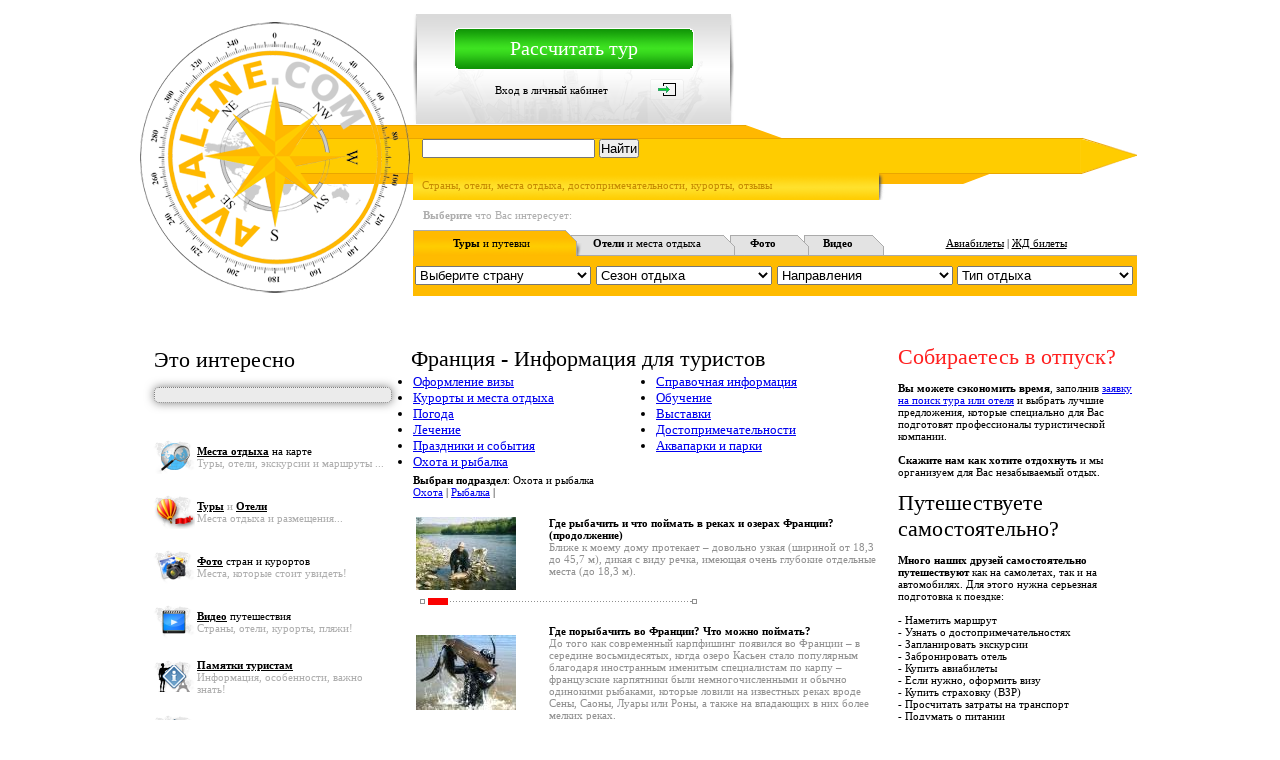

--- FILE ---
content_type: text/html; charset=UTF-8
request_url: https://avialine.com/country/6/articles/126/
body_size: 12544
content:
<html>
<head>
<meta http-equiv="Content-Type" content="text/html; charset=utf-8">
<meta http-equiv="Content-Language" content="ru">
<title>Охота и рыбалка / Франция - Туры и отдых - специальные предложения зима 2012 - 2013 (лыжи, пляжный отдых и экскурсии) - Отзывы - Фото - Видео стран и курортов - Бронирование онлайн: Отели - Авиабилеты - ЖД билеты </title>
<link rel="stylesheet" type="text/css" href="/styles_front/common.css">
<link rel="alternate" type="application/rss+xml" title="Новости отдыха" href="http://avialine.com/import/news.xml">
<link rel="alternate" type="application/rss+xml" title="Статьи о путешествиях" href="http://avialine.com/import/articles.xml">
<link rel="alternate" type="application/rss+xml" title="Пресс-релизы туристических компаний" href="http://avialine.com/import/press.xml">
<script type="text/javascript" src="/content/js/jquery.min.1.4.4.js"></script>
<script type="text/javascript" src="/content/js/jquery-ui-1.8.14.custom.min.js"></script>
<link rel="stylesheet" type="text/css" href="/content/css/ui-lightness/jquery-ui-1.8.14.custom.css">

<script type="text/javascript" src="/content/js/jquery.form.js"></script>

<script type="text/javascript" src="http://maps.google.com/maps/api/js?sensor=false&language=ru"></script>


<link rel="stylesheet" href="/content/js/fancybox/source/jquery.fancybox.css?v=2.0.6" type="text/css" media="screen">
<script type="text/javascript" src="/content/js/fancybox/source/jquery.fancybox.js?v=2.0.6"></script>
<link rel="stylesheet" href="/content/js/fancybox/source/helpers/jquery.fancybox-buttons.css?v=1.0.2" type="text/css" media="screen">
<script type="text/javascript" src="/content/js/fancybox/source/helpers/jquery.fancybox-buttons.js?v=1.0.2"></script>
<script type="text/javascript" src="/content/js/fancybox/source/helpers/jquery.fancybox-media.js?v=1.0.0"></script>
<link rel="stylesheet" href="/content/js/fancybox/source/helpers/jquery.fancybox-thumbs.css?v=2.0.6" type="text/css" media="screen">
<script type="text/javascript" src="/content/js/fancybox/source/helpers/jquery.fancybox-thumbs.js?v=2.0.6"></script>

<script type="text/javascript" src="/content/rating/js/jquery.raty.js"></script>
<script src="/content/js/pirobox/pirobox_extended.js" type="text/javascript"></script>
<script src="/content/js/jcarousellite_1.0.1.js" type="text/javascript"></script>
<link rel="stylesheet" type="text/css" href="/content/js/pirobox/css_pirobox/style_1/style.css">
</head>

<body topmargin="0" leftmargin="0" bgcolor="#FFFFFF">
<div align="center">
  <div align="center">
  <table border="0" cellpadding="0" cellspacing="0" width="1000">
  <tr>
    <td valign="middle" align="center" bgcolor="#FFFFFF" width="1000">
	<div style="padding-top: 7px; padding-bottom: 7px; padding-right: 7px; padding-left: 7px;">
	  <table border="0" cellspacing="0" cellpadding="0" width="980">
	    <tr><td valign="middle" align="center" style="font-size: 12px;">
	    		<!-- Yandex.RTB R-A-107450-1 -->
<div id="yandex_rtb_R-A-107450-1"></div>
<script type="text/javascript">
    (function(w, d, n, s, t) {
        w[n] = w[n] || [];
        w[n].push(function() {
            Ya.Context.AdvManager.render({
                blockId: "R-A-107450-1",
                renderTo: "yandex_rtb_R-A-107450-1",
                async: true
            });
        });
        t = d.getElementsByTagName("script")[0];
        s = d.createElement("script");
        s.type = "text/javascript";
        s.src = "//an.yandex.ru/system/context.js";
        s.async = true;
        t.parentNode.insertBefore(s, t);
    })(this, this.document, "yandexContextAsyncCallbacks");
</script>	    	      </td></tr>
	  </table>
	</div>
    </td>
  </tr>
  </table>
  </div>
<table border="0" cellpadding="0" cellspacing="0" width="100%">
  <tr>
    <td width="33%"></td>
    <td width="33%" valign="top">
      <table border="0" cellpadding="0" cellspacing="0" width="1000">
        <tr>
          <td width="276" valign="top"><a href="http://avialine.com"><img border="0" src="/content/images/avialie_logo.png" width="276" height="290"></a></td>
          <td width="724" valign="top">
            <table border="0" cellpadding="0" cellspacing="0" width="724" height="271">
              <tr>
                <td width="100%" height="110" valign="top">
                  <table border="0" cellpadding="0" cellspacing="0" width="100%">
                    <tr>
                      <td width="330">
                        <table border="0" cellpadding="0" cellspacing="0" width="330" height="110">
                          <tr>
                            <td width="4"><img border="0" src="/content/images/top_avia_gray1.gif" width="4" height="110"></td>
                            <td width="322" background="/content/images/top_avia_gray_fon.gif">
			      			      <div align="center">
                                <table border="0" cellpadding="0" cellspacing="0" width="240">
                                  <tr>
                                    <td width="100%" background="/content/images/k_reg.png" height="42" align="center"><h3><noindex><!--noindex--><a target="_blank" href="http://tours.avialine.com/order/request/" class="white" title="Сэкономим Ваше время - предложим лучшие варианты" rel="nofollow">Рассчитать тур</a><!--/noindex--></noindex></h3></td>
                                  </tr>
                                </table>
                              </div>
                              <div align="center">
                                <table border="0" cellpadding="0" cellspacing="0" width="240" height="40">
                                  <tr>
                                    <td align="center" class="td_commontext" width="193"><noindex><!--noindex--><a href="http://my.avialine.com/account/login/" class="black" rel="nofollow">Вход в личный кабинет</a><!--/noindex--></noindex></td>
                                    <td width="43"><noindex><!--noindex--><a href="http://my.avialine.com/account/login/" rel="nofollow"><img border="0" src="/content/images/icon_enter.png" width="34" height="21"></a><!--/noindex--></noindex></td>
                                  </tr>
                                </table>
                              </div>
			                                  </td>
                            <td width="4%"><img border="0" src="/content/images/top_avia_gray2.gif" width="4" height="110"></td>
                          </tr>
                        </table>
                      </td>
                      <td width="44"></td>
                      <td class="td_commontext" width="350" valign="top">
					  <!--
			            <div style="padding-top: 15px;">
			<div style="padding-top: 7px; padding-bottom: 7px; padding-right: 7px; padding-left: 7px; background-color: #ffd300 ; opacity: 1.0; border: 1px dotted #474747; border-radius: 5 5px; width: 280px;">
                <b>Информация о турах</b> и спец. предложения:<br>
                              
				<span style="color: #FFFFFF; font-size: 18px; font-family: Verdana">+7</span>
				<span style="color: #FFFFFF; font-size: 18px; font-family: Verdana">(495)</span>
				<span style="color: #000000; font-size: 30px; font-family: Verdana">XXX-XX-XX</span><br>

				<span style="font-size: 11px; color: #000000"><b>Ежедневно</b>:  10:00 - 20:00</span>
				| <a style="color: #FFFFFF; font-size: 11px" href="http://tours.avialine.com/info/2" rel="nofollow">Контакты</a>  | <a target="_blank" title="Позвоните нам по Skype - для Вас звонок бесплатный!" href="skype:avialine.com?call" style="color: #FFFFFF; font-size: 11px" rel="nofollow">Skype</a>
-->
                      </td>
                    </tr>
                  </table>
                  </div>
                  </div>
                </td>
              </tr>
              <tr>
                <td width="100%" background="/content/images/top_fon_poisk_plus.gif" height="76" valign="bottom">
                  <div align="right">
                  <table border="0" cellpadding="0" cellspacing="0" width="715" height="35">
                    <tr>
                      <td width="100%" valign="top" style="padding-top:4px;">
			  <div class="yandexform" style="height:28px;width:670px;" onclick="return {'bg': '#FFCC00', 'language': 'ru', 'encoding': 'utf-8', 'suggest': false, 'tld': 'ru', 'site_suggest': false, 'webopt': false, 'fontsize': 12, 'arrow': true, 'fg': '#000000', 'logo': 'rb', 'websearch': false, 'type': 3}">
			      <form action="http://tours.avialine.com/info/search/" method="get">
				  <input type="hidden" name="searchid" value="184601"/>
				  <input name="text"/>
				  <input type="submit" value="Найти"/>
			      </form>
			  </div>
			  <script type="text/javascript" src="http://site.yandex.net/load/form/1/form.js" charset="utf-8"></script>
		      </td>
                    </tr>
                  </table>
                  </div>
                  <div align="right">
                    <table border="0" cellpadding="0" cellspacing="0" width="715" height="30">
                      <tr>
                        <td class="td_commontext_gray" width="453"><span style="font-size: 11px; color: #C68A00">Страны, отели, места отдыха, достопримечательности, курорты, отзывы</span></td>
                        <td class="td_commontext_gray" width="258"></td>
                      </tr>
                    </table>
                  </div>
                </td>
              </tr>
              <tr>
                <td class="td_commontext" width="100%" height="85" valign="top">
                  <table border="0" cellpadding="0" cellspacing="0" width="100%">
                    <tr>
                      <td class="td_commontext_gray" width="100%" height="30"><div style="padding-left: 10px;"><B>Выберите</B> что Вас интересует:</div></td>
                    </tr>
                  </table>
                  <table border="0" cellpadding="0" cellspacing="0" width="724" background="/content/images/top_navi_1_plus.png" height="26">
                    <tr>
                      <td class="td_commontext" width="155" align="center">
			  <!--noindex--><a href="http://tours.avialine.com" class="black" rel="nofollow"><b>Туры</b> и путевки</a><!--/noindex--></td>
                      <td class="td_commontext" width="155" align="center">
			  <!--noindex--><a href="http://rent.avialine.com" class="black" rel="nofollow"><b>Отели</b> и места отдыха</a><!--/noindex--></td>
                      <td class="td_commontext" width="75" align="center">
			  <!--noindex--><a href="http://foto.avialine.com" class="black" rel="nofollow"><b>Фото</b></a><!--/noindex--></td>
                      <td class="td_commontext" width="75" align="center">
			  <!--noindex--><a href="http://video.avialine.com" class="black" rel="nofollow"><b>Видео</b></a><!--/noindex--></td>
                      <td align="center" class="td_commontext" width="258">
			  <!--noindex--><a target="_blank" href="http://avia.avialine.com" style="color: 000000; text-decoration: underline" title="Бронирование и выписка электронных авиабилетов - онлайн" rel="nofollow">Авиабилеты</a><!--/noindex-->
			  | <!--noindex--><a target="_blank" href="http://bilet.avialine.com" style="color: 000000; text-decoration: underline" title="Покупка электронных билетов на поезд - онлайн" rel="nofollow">ЖД билеты</a><!--/noindex-->
		      </td>
                    </tr>
                  </table>
		  <script>
		  var path='http://tours.avialine.com/travel';
		  var parts={'country':'','season':'','direction':'','relax_type':''};
		  function go_to (key,val) {
			$.each(parts, function(i,item) {
			    if (key==i) { path+='/'+val; } else if (item!='') { path+='/'+item; }
			});
			window.location=path;
		  }
		  </script>
		                      <table border="0" cellpadding="0" width="100%" height="40" bgcolor="#FFBB00">
                    <tr>
                      <td width="25%">
						<select name="country" id="top_country" onchange="go_to('country',$(this).val());" class="menu" style="width:176px;">
			    <option value="">Выберите страну</option>
			    			    <option value="Australia">Австралия</option>
			    			    <option value="Austria">Австрия</option>
			    			    <option value="Azerbaijan">Азербайджан</option>
			    			    <option value="Andora">Андорра</option>
			    			    <option value="Argentina">Аргентина</option>
			    			    <option value="Armenia">Армения</option>
			    			    <option value="Belarus">Беларусь</option>
			    			    <option value="Belgium">Бельгия</option>
			    			    <option value="Bulgaria">Болгария</option>
			    			    <option value="Brazil">Бразилия</option>
			    			    <option value="UnitedKingdom">Великобритания</option>
			    			    <option value="Hungary">Венгрия</option>
			    			    <option value="Venezuela">Венесуэла</option>
			    			    <option value="Vietnam">Вьетнам</option>
			    			    <option value="Germany">Германия</option>
			    			    <option value="Greece">Греция</option>
			    			    <option value="Georgia">Грузия</option>
			    			    <option value="DominicanRepublic">Доминикана</option>
			    			    <option value="Egypt">Египет</option>
			    			    <option value="Israel">Израиль</option>
			    			    <option value="India">Индия</option>
			    			    <option value="Indonesia">Индонезия</option>
			    			    <option value="Jordan">Иордания</option>
			    			    <option value="Ireland">Ирландия</option>
			    			    <option value="Iceland">Исландия</option>
			    			    <option value="Spain">Испания</option>
			    			    <option value="Italy">Италия</option>
			    			    <option value="Kazakhstan">Казахстан</option>
			    			    <option value="Canada">Канада</option>
			    			    <option value="Kenia">Кения</option>
			    			    <option value="Cyprus">Кипр</option>
			    			    <option value="China">Китай</option>
			    			    <option value="Colombia">Колумбия</option>
			    			    <option value="Cuba">Куба</option>
			    			    <option value="Latvia">Латвия</option>
			    			    <option value="Lithuania">Литва</option>
			    			    <option value="Mauritius">Маврикий</option>
			    			    <option value="Malaysia">Малайзия</option>
			    			    <option value="Maldives">Мальдивы</option>
			    			    <option value="Malta">Мальта</option>
			    			    <option value="Morocco">Марокко</option>
			    			    <option value="Mexico">Мексика</option>
			    			    <option value="Netherlands">Нидерланды</option>
			    			    <option value="NewZealand">Новая Зеландия</option>
			    			    <option value="Norway">Норвегия</option>
			    			    <option value="UAE">ОАЭ</option>
			    			    <option value="Poland">Польша</option>
			    			    <option value="Portugal">Португалия</option>
			    			    <option value="Russia">Россия</option>
			    			    <option value="Seychelles">Сейшелы</option>
			    			    <option value="Singapore">Сингапур</option>
			    			    <option value="Syria">Сирия</option>
			    			    <option value="Slovenia">Словения</option>
			    			    <option value="USA">США</option>
			    			    <option value="Thailand">Таиланд</option>
			    			    <option value="Tunisia">Тунис</option>
			    			    <option value="Turkey">Турция</option>
			    			    <option value="Uzbekistan">Узбекистан</option>
			    			    <option value="Ukraine">Украина</option>
			    			    <option value="Philippines">Филиппины</option>
			    			    <option value="Finland">Финляндия</option>
			    			    <option value="France">Франция</option>
			    			    <option value="Croatia">Хорватия</option>
			    			    <option value="Montenegro">Черногория</option>
			    			    <option value="CzechRepublic">Чехия</option>
			    			    <option value="Chile">Чили</option>
			    			    <option value="Switzerland">Швейцария</option>
			    			    <option value="Sweden">Швеция</option>
			    			    <option value="ShiLanka">Шри-Ланка</option>
			    			    <option value="Ecuador">Эквадор</option>
			    			    <option value="RSA">ЮАР</option>
			    			    <option value="Japan">Япония</option>
			    			</select>
			                      </td>
                      <td width="25%">
						<select name="season" id="top_season" onchange="go_to('season',$(this).val());" class="menu" style="width:176px;">
			    <option value="">Сезон отдыха</option>
			    			    <option value="Spring">Весна</option>
			    			    <option value="Winter">Зима</option>
			    			    <option value="Summer">Лето</option>
			    			    <option value="Autumn">Осень</option>
			    			</select>
			                      </td>
                      <td width="25%">
						<select name="direction" id="top_direction" onchange="go_to('direction',$(this).val());" class="menu" style="width:176px;">
			    <option value="">Направления</option>
			    			    <option value="direction12">В горах</option>
			    			    <option value="direction555">В городе</option>
			    			    <option value="direction13">В лесу</option>
			    			    <option value="direction8">У моря</option>
			    			    <option value="direction11">У озера</option>
			    			    <option value="direction9">У океана</option>
			    			    <option value="direction10">У реки</option>
			    			</select>
			                      </td>
                      <td width="25%">
						<select name="relax_type" id="top_relax_type" onchange="go_to('relax_type',$(this).val());" class="menu" style="width:176px;">
			    <option value="">Тип отдыха</option>
			    			    <option value="relax_type24">VIP / Luxury</option>
			    			    <option value="relax_type18">Активный</option>
			    			    <option value="relax_type2273">Горнолыжный</option>
			    			    <option value="relax_type2035">Деловой</option>
			    			    <option value="relax_type23">Корпоративный</option>
			    			    <option value="relax_type22">Круизный</option>
			    			    <option value="relax_type21">На выходные</option>
			    			    <option value="relax_type20">На праздники</option>
			    			    <option value="relax_type2102">Нудистский</option>
			    			    <option value="relax_type16">Оздоровительный</option>
			    			    <option value="relax_type219">Охота</option>
			    			    <option value="relax_type218">Рыбалка</option>
			    			    <option value="relax_type26">Сельский</option>
			    			    <option value="relax_type14">Семейный</option>
			    			    <option value="relax_type17">СПА (SPA)</option>
			    			    <option value="relax_type2262">Спокойный</option>
			    			    <option value="relax_type217">Спортивный</option>
			    			    <option value="relax_type2476">Экологический</option>
			    			    <option value="relax_type15">Экскурсионный</option>
			    			    <option value="relax_type19">Экстримальный</option>
			    			</select>
			                      </td>
                    </tr>
                  </table>
                </td>
              </tr>
            </table>
          </td>
        </tr>
      </table>
   <table border="0" cellpadding="0" cellspacing="0" width="1000">
    <tr>
      <td class="td_commontext" width="100%" height="40" valign="top"></td>
	</tr>
   </table>  
    <table border="0" cellpadding="0" cellspacing="0" width="1000">
    <tr>
      <td class="td_commontext" width="276" valign="top">
	<div align="center">
	<table align="center" border="0" cellpadding="0" cellspacing="1" width="240">
	   <tr>
	    <td width="100%" height="30"><h1>Это интересно</h1></td>
	   </tr>
   <tr>
    <td class="td_commontext_gray" width="100%" height="10"></td>
   </tr>
	    <tr>
	      <td class="td_commontext" width="100%">      
<div style="padding-top: 7px; padding-bottom: 7px; padding-right: 7px; padding-left: 7px; background-color: #ebebeb ; opacity: 1.0; border: 1px dotted gray; border-radius: 5px;" class="shadow">
<!-- Яндекс.Директ -->
<div id="yandex_ad"></div>
<script type="text/javascript">
(function(w, d, n, s, t) {
w[n] = w[n] || [];
w[n].push(function() {
Ya.Direct.insertInto(107450, "yandex_ad", {
site_charset: "utf-8",
ad_format: "direct",
font_size: 0.9,
type: "vertical",
limit: 3,
title_font_size: 2,
site_bg_color: "FFFFFF",
bg_color: "EBEBEB",
title_color: "0000CC",
url_color: "006600",
text_color: "000000",
hover_color: "0066FF",
favicon: true
});
});
t = d.documentElement.firstChild;
s = d.createElement("script");
s.type = "text/javascript";
s.src = "http://an.yandex.ru/system/context.js";
s.setAttribute("async", "true");
t.insertBefore(s, t.firstChild);
})(window, document, "yandex_context_callbacks");
</script>
</div>
	      </td>
	    </tr>
	   <tr>
	    <td class="td_commontext_gray" width="100%" height="25"></td>
	   </tr>
	</table>
		  <table align="center" border="0" cellpadding="0" cellspacing="0" width="240">
	  <tr>
	   <td width="44" height="55"><img border="0" src="/content/images/menu_top_search.png" width="42" height="34"></td>
	   <td class="td_commontext_gray" width="192">
	       <!--noindex--><a href="http://tours.avialine.com/map/frame/?type=tours" class="g_map1" style="color:#000000;text-decoration:none;" title="Поиск туров, отелей, экскурсий" rel="nofollow"><u><b>Места отдыха</b></u>  на карте</a><!--/noindex-->
	       <br>Туры, отели, экскурсии и маршруты ...
	    <script type="text/javascript">
	    $(".g_map1").fancybox({
		'openEffect':'fade', 'closeEffect':'fade', 'nextEffect':'fade', 'prevEffect':'fade',
		'openSpeed':'fast', 'closeSpeed':'fast', 'nextSpeed':'slow', 'prevSpeed':'slow',
		'width':930, 'minWidth':930, 'height':420, 'minHeight':420, 'type':'iframe'
	    });
	    </script>
	   </td>
	  </tr>
	  <tr>
	   <td width="44" height="55"><img border="0" src="/content/images/menu_top_map.png" width="42" height="34"></td>
	   <td class="td_commontext_gray" width="192"><!--noindex--><a target="_blank" href="http://tours.avialine.com/" style="color: #000000; text-decoration: none" title="Туры, путевки, экскурсии" rel="nofollow"><u><b>Туры</b></u></a><!--/noindex--> и <!--noindex--><a target="_blank" href="http://rent.avialine.com/" style="color: #000000; text-decoration: none" title="отели, апартаменты, виллы" rel="nofollow"><u><b>Отели</b></u></a><!--/noindex--><br>Места отдыха и размещения...</td>
	  </tr>
	   <tr>
	    <td width="44" height="55"><img border="0" src="/content/images/menu_top_foto.png" width="42" height="34"></td>
	    <td class="td_commontext_gray" width="192" height="40"><!--noindex--><a target="_blank" href="http://foto.avialine.com/" style="color: #000000; text-decoration: none" title="Фоторепортажи, виртуальные путешествия, экскурсии" rel="nofollow"><u><b>Фото</b></u> стран и курортов</a><!--/noindex--><br>Места, которые стоит увидеть!</td>
	  </tr>
	   <tr>
	    <td width="44" height="55"><img border="0" src="/content/images/menu_top_video.png" width="42" height="34"></td>
	    <td class="td_commontext_gray" width="192" height="40"><!--noindex--><a target="_blank" href="http://video.avialine.com/" style="color: #000000; text-decoration: none" title="Видео отдыха, отелей, экскурсий и достопримечательностей" rel="nofollow"><u><b>Видео</b></u> путешествия</a><!--/noindex--><br>Страны, отели, курорты, пляжи!</td>
	  </tr>
	  <tr>
	    <td width="44" height="55"><img border="0" src="/content/images/menu_top_info.png" width="42" height="34"></td>
	    <td class="td_commontext_gray" width="192" height="40"><a target="_blank" href="http://avialine.com/topinfo" style="color: #000000; text-decoration: none" title="Памятки для путешествий" rel="nofollow"><u><b>Памятки туристам</b></u></a><br>Информация, особенности, важно знать!</td>
	  </tr>
	  <tr>
	    <td width="44" height="55"><img border="0" src="/content/images/menu_top_STUDY.png" width="42" height="34"></td>
	    <td class="td_commontext_gray" width="192" height="40"><!--noindex--><a target="_blank" href="http://yastudent.ru/" style="color: #000000; text-decoration: none" title="Обучение за рубежом - каникулярные программы для школьников - подготовка в университет - частные школы" rel="nofollow"><u><b>Языковые лагеря</b></u> за рубежом</a><!--/noindex--><br>Курсы, школы, детские лагеря!</td>
	  </tr>
	   <tr>
	    <td width="44" height="55"><img border="0" src="/content/images/menu_top_plus.png" width="42" height="34"></td>
	    <td class="td_commontext_gray" width="192" height="40"><!--noindex--><a target="_blank" href="http://my.avialine.com" style="color: #000000; text-decoration: none" title="Туристическая социальная сеть" rel="nofollow"><u><b>Ваш блог</b></u> на Avialine.com</a><!--/noindex--><br><!--noindex--><a target="_blank" href="http://my.avialine.com/account/signup/?type=tourist" title="Размещайте фото, отзывы, выигрывайте призы" rel="nofollow">Туристам</a><!--/noindex--> - <!--noindex--><a target="_blank" href="http://my.avialine.com/account/signup/?type=agency" title="Размещайте туры, пресс-релизы и статьи" rel="nofollow">Турфирмам</a><!--/noindex--> - <!--noindex--><a target="_blank" href="http://my.avialine.com/account/signup/?type=object" title="Размещайте отели, цены, фото и видео" rel="nofollow">Отелям</a><!--/noindex--><br><img border="0" src="/content/images/menu_top_signup_plus.png" width="25" height="6"></td>
	  </tr>
	 </table>
	 <table align="center" border="0" cellpadding="0" cellspacing="0" width="240">
	  <tr>
	   <td width="100%" height="20"></td>
	  </tr>
	 </table>
	</div>
	<div align="center">
		  <table border="0" cellpadding="0" cellspacing="1" width="240">
	    <tr>
	      <td width="100%" height="30"><span style="color: #000000; font-size: 22px"><!--noindex--><a href="http://tours.avialine.com/travel/" class="black" rel="nofollow">Туры</a><!--/noindex--></span></td>
	    </tr>
	    <tr>
	      <td class="td_commontext_gray" width="100%">Куда поехать, где стоит отдохнуть</td>
	    </tr>
	    <tr>
	      <td class="td_commontext_gray" width="100%">
		<table border="0" cellpadding="0" cellspacing="0" width="100%" background="/content/images/navi1_press_2.png" height="26">
		  <tr>
		    <td class="td_commontext" width="40%"><center>
			    <!--noindex--><a href="http://tours.avialine.com/travel/top/" class="black" rel="nofollow">Рекомендуем</a><!--/noindex-->
			</center></td>
		    <td class="td_commontext" width="36%"><center>
			    <!--noindex--><a href="http://tours.avialine.com/travel/new/" class="black" rel="nofollow">Новые</a><!--/noindex-->
			</center></td>
		    <td class="td_commontext" width="24%"><center>
			    <!--noindex--><a href="http://tours.avialine.com/travel/" class="black" rel="nofollow">Все</a><!--/noindex-->
			</center></td>
		  </tr>
		</table>
	      </td>
	    </tr>
	    	    <tr>
	      <td class="td_commontext_gray" width="100%" height="30">
		  <!--noindex--><a rel="nofollow" href="http://my.avialine.com/account/signup/?type=agency" class="green2">Добавить тур</a><!--/noindex-->
		  (для агентств)
	      </td>
	    </tr>
	    <tr>
	      <td width="100%" height="10"></td>
	    </tr>
	  </table>
	</div>
	<div align="center">
	  <table border="0" cellpadding="0" cellspacing="1" width="240" height="50">
	    <tr>
	      <td width="100%" height="30"><span style="color: #000000; font-size: 22px"><!--noindex--><a rel="nofollow" href="http://rent.avialine.com/rent/" class="black">Места отдыха</a><!--/noindex--></span></td>
	    </tr>
	    <tr>
	      <td class="td_commontext_gray" width="100%" height="20">Популярные
		места отдыха, отели</td>
	    </tr>
	    <tr>
	      <td class="td_commontext_gray" width="100%" height="20">
		<table border="0" cellpadding="0" cellspacing="0" width="100%" background="/content/images/navi1_press_2.png" height="26">
		  <tr>
		    <td class="td_commontext" width="39%"><center>
			    <!--noindex--><a rel="nofollow" href="http://rent.avialine.com/rent/top" class="black">Рекомендуем</a><!--/noindex-->
			</center></td>
		    <td class="td_commontext" width="35%"><center>
			    <!--noindex--><a rel="nofollow" href="http://rent.avialine.com/rent/new" class="black">Новые</a><!--/noindex-->
			</center></td>
		    <td class="td_commontext" width="26%"><center>
			    <!--noindex--><a rel="nofollow" href="http://rent.avialine.com/rent/" class="black">Все</a><!--/noindex-->
			</center></td>
		  </tr>
		</table></td>
	    </tr>
	    	    <tr>
	      <td class="td_commontext_gray" width="100%" height="20">
		<table border="0" cellpadding="0" cellspacing="3" width="100%" bgcolor="#FFBB00">
		  <tr>
		    <td class="td_commontext_gray" width="100%">
			<!--noindex--><a rel="nofollow" href="http://rent.avialine.com/AstralVillage" class="black">Израиль</a><!--/noindex-->
			- <!--noindex--><a rel="nofollow" href="http://rent.avialine.com/AstralVillage" id="oa_393" class="white">Эйлат</a><!--/noindex-->
		    </td>
		  </tr>
		  <tr>
		    <td class="td_commontext_gray" width="100%" height="25">
			<!--noindex--><a rel="nofollow" href="http://rent.avialine.com/AstralVillage" class="blue">Astral Village</a><!--/noindex-->
			<br><span id="o_393" style="color:#fff">Цена от 3 636 Руб.</span>
		    </td>
		  </tr>
		</table>
	      </td>
	    </tr>
			    <tr>
	      <td class="td_commontext_gray" width="100%" height="20">
		<table border="0" cellpadding="0" cellspacing="3" width="100%" onmouseover="$(this).attr('bgcolor','#FFBB00'); $('#o_570').css('color','#fff'); $('#oa_570').attr('class','white');" onmouseout="$(this).attr('bgcolor','#F5F5F5'); $('#o_570').css('color','#AEAEAE'); $('#oa_570').attr('class','gray');" bgcolor="#F5F5F5">
		  <tr>
		    <td class="td_commontext_gray" width="100%">
			<!--noindex--><a rel="nofollow" href="http://rent.avialine.com/FlowerPalaceHotel" class="black">Турция</a><!--/noindex-->
			- <!--noindex--><a rel="nofollow" href="http://rent.avialine.com/FlowerPalaceHotel" id="oa_570" class="gray">Стамбул</a><!--/noindex-->
		    </td>
		  </tr>
		  <tr>
		    <td class="td_commontext_gray" width="100%" height="25">
			<!--noindex--><a rel="nofollow" href="http://rent.avialine.com/FlowerPalaceHotel" class="blue">Flower Palace Hotel</a><!--/noindex-->
			<br><span id="o_570">Цена от 3 333 Руб.</span>
		    </td>
		  </tr>
		</table>
	      </td>
	    </tr>
			    <tr>
	      <td class="td_commontext_gray" width="100%" height="20">
		<table border="0" cellpadding="0" cellspacing="3" width="100%" onmouseover="$(this).attr('bgcolor','#FFBB00'); $('#o_101').css('color','#fff'); $('#oa_101').attr('class','white');" onmouseout="$(this).attr('bgcolor','#F5F5F5'); $('#o_101').css('color','#AEAEAE'); $('#oa_101').attr('class','gray');" bgcolor="#F5F5F5">
		  <tr>
		    <td class="td_commontext_gray" width="100%">
			<!--noindex--><a rel="nofollow" href="http://rent.avialine.com/SithoniaThalasso" class="black">Греция</a><!--/noindex-->
			- <!--noindex--><a rel="nofollow" href="http://rent.avialine.com/SithoniaThalasso" id="oa_101" class="gray">п-ов. Халкидики</a><!--/noindex-->
		    </td>
		  </tr>
		  <tr>
		    <td class="td_commontext_gray" width="100%" height="25">
			<!--noindex--><a rel="nofollow" href="http://rent.avialine.com/SithoniaThalasso" class="blue">Sithonia Thalasso & Spa</a><!--/noindex-->
			<br><span id="o_101">Цена от 5 939 Руб.</span>
		    </td>
		  </tr>
		</table>
	      </td>
	    </tr>
			    <tr>
	      <td class="td_commontext_gray" width="100%" height="20">
		<table border="0" cellpadding="0" cellspacing="3" width="100%" onmouseover="$(this).attr('bgcolor','#FFBB00'); $('#o_542').css('color','#fff'); $('#oa_542').attr('class','white');" onmouseout="$(this).attr('bgcolor','#F5F5F5'); $('#o_542').css('color','#AEAEAE'); $('#oa_542').attr('class','gray');" bgcolor="#F5F5F5">
		  <tr>
		    <td class="td_commontext_gray" width="100%">
			<!--noindex--><a rel="nofollow" href="http://rent.avialine.com/HotelHCCRegente" class="black">Испания</a><!--/noindex-->
			- <!--noindex--><a rel="nofollow" href="http://rent.avialine.com/HotelHCCRegente" id="oa_542" class="gray">Барселона</a><!--/noindex-->
		    </td>
		  </tr>
		  <tr>
		    <td class="td_commontext_gray" width="100%" height="25">
			<!--noindex--><a rel="nofollow" href="http://rent.avialine.com/HotelHCCRegente" class="blue">Hotel HCC Regente</a><!--/noindex-->
			<br><span id="o_542">Цена от 9 817 Руб.</span>
		    </td>
		  </tr>
		</table>
	      </td>
	    </tr>
			    <tr>
	      <td class="td_commontext_gray" width="100%" height="20">
		<table border="0" cellpadding="0" cellspacing="3" width="100%" onmouseover="$(this).attr('bgcolor','#FFBB00'); $('#o_339').css('color','#fff'); $('#oa_339').attr('class','white');" onmouseout="$(this).attr('bgcolor','#F5F5F5'); $('#o_339').css('color','#AEAEAE'); $('#oa_339').attr('class','gray');" bgcolor="#F5F5F5">
		  <tr>
		    <td class="td_commontext_gray" width="100%">
			<!--noindex--><a rel="nofollow" href="http://rent.avialine.com/TrypHabanaLibre" class="black">Куба</a><!--/noindex-->
			- <!--noindex--><a rel="nofollow" href="http://rent.avialine.com/TrypHabanaLibre" id="oa_339" class="gray">Гавана</a><!--/noindex-->
		    </td>
		  </tr>
		  <tr>
		    <td class="td_commontext_gray" width="100%" height="25">
			<!--noindex--><a rel="nofollow" href="http://rent.avialine.com/TrypHabanaLibre" class="blue">Tryp Habana Libre</a><!--/noindex-->
			<br><span id="o_339">Цена от 11 502 Руб.</span>
		    </td>
		  </tr>
		</table>
	      </td>
	    </tr>
			    	    <tr>
	      <td class="td_commontext" width="100%" height="30">
		  <!--noindex--><a rel="nofollow" href="http://my.avialine.com/account/signup/?type=agency" class="green2">Добавить место отдыха</a><!--/noindex-->
	      </td>
	    </tr>
	    <tr>
	      <td class="td_commontext_gray" width="100%" height="10"></td>
	    </tr>
	  </table>
	</div>
		<div align="center">
	  <table border="0" cellpadding="0" cellspacing="0" width="240">
	    <tr>
	      <td width="100%" height="30"><span style="color: #000000; font-size: 22px">Видео</span></td>
	    </tr>
	    <tr>
	      <td class="td_commontext_gray" width="100%">Видео мест отдыха и путешествий</td>
	    </tr>
	    	    <tr>
	      <td class="td_commontext_gray" width="100%">
	      	      <object width="240" height="165"><param name="movie" value="http://www.youtube.com/v/WzdVNOobNG8?version=3&amp;hl=ru_RU"></param><param name="allowFullScreen" value="true"></param><param name="allowscriptaccess" value="always"></param><embed src="http://www.youtube.com/v/WzdVNOobNG8?version=3&amp;hl=ru_RU" type="application/x-shockwave-flash" width="240" height="165" wmode="opaque" allowscriptaccess="always" allowfullscreen="true"></embed></object>
	      	      </td>
	    </tr>
	    <tr>
	      <td class="td_commontext_gray" width="100%">
		Испания / Канарские острова	      </td>
	    </tr>
	    <tr>
	      <td class="td_commontext" width="100%"><!--noindex--><a rel="nofollow" href="http://video.avialine.com/Spain/video399" class="bblue">Остров Лансароте - прогулки по острову</a><!--/noindex--></td>
	    </tr>
	    	    <tr>
	      <td class="td_commontext_gray" width="100%" height="30">
		  <!--noindex--><a rel="nofollow" href="http://my.avialine.com/account/signup/?type=tourist" class="green2">Добавить видео</a><!--/noindex-->
	      </td>
	    </tr>
	    <tr>
	      <td class="td_commontext_gray" width="100%" height="10"></td>
	    </tr>
	  </table>
	</div>
	      
	  <div align="center">
	  <table border="0" cellpadding="0" cellspacing="0" width="240">
	    <tr>
	      <td width="100%" height="30"><span style="color: #000000; font-size: 22px">Реклама</span></td>
	    </tr>
	    <tr>
	      <td class="td_commontext_gray" width="100%">
			<!--1468101254631--><div id='xM7N_1468101254631'></div><!--3a9f6b4e--><!--3a9f6b4e--><!--d699896c--><!--d699896c--><script async="async" src="https://w.uptolike.com/widgets/v1/zp.js?pid=636616" type="text/javascript"></script>
	      </td>
	    </tr>
	    <tr>
	      <td class="td_commontext_gray" width="100%" height="10"></td>
	    </tr>
	  </table>
	</div>
	&nbsp;
      </td>
      <td width="724" valign="top"> <table border="0" cellpadding="0" cellspacing="0" width="724">
        <tr>
          <td width="482" valign="top">
            <table border="0" cellpadding="0" width="100%">
              <tr>
                <td class="td_commontext" width="100%" valign="top">
            <h1>Франция - Информация для туристов</h1>
            <table border="0" width="100%" cellpadding="0">
              <tr>
                <td class="td_commontext_top" width="51%" valign="top">
                  <ul>
                 <li><a href="/country/6/articles/121/">Оформление визы</a></li>                  <li><a href="/country/6/articles/122/">Курорты и места отдыха</a></li>                  <li><a href="/country/6/articles/123/">Погода</a></li>                  <li><a href="/country/6/articles/124/">Лечение</a></li>                  <li><a href="/country/6/articles/125/">Праздники и события</a></li>                  <li><a href="/country/6/articles/126/">Охота и рыбалка</a></li>                   </ul>
                </td>
                <td class="td_commontext_top" width="49%" valign="top">
                  <ul>
                 <li><a href="/country/6/articles/127/">Справочная информация</a></li>                  <li><a href="/country/6/articles/128/">Обучение</a></li>                  <li><a href="/country/6/articles/129/">Выставки</a></li>                  <li><a href="/country/6/articles/130/">Достопримечательности</a></li>                  <li><a href="/country/6/articles/277/">Аквапарки и парки</a></li>  				  </ul>
                </td>
              </tr>
            </table>


<table border="0" width="100%" cellpadding="0">
                    <tr>
                    <td class="td_commontext" width="100%" valign="top">
<b>Выбран подраздел</b>: Охота и рыбалка<br>
<a href="/country/6/articles/126/472/">Охота</a> |
<a href="/country/6/articles/126/473/">Рыбалка</a> |
                    </td>
                    </tr>
                    </table>
                    &nbsp;
            <table border="0" cellpadding="0" cellspacing="3" width="100%">

              <tr>
                <td class="td_commontext" width="100%">
                  <table border="0" width="100%" cellpadding="0">
                    <tr>
                      <td width="28%"><a href="/country/6/articles/126/473/0/0/1301.html"><img border="0" alt="Где рыбачить и что поймать в реках и озерах Франции? (продолжение)" src="http://www.avialine.com/img/country_info/publiaction_thumbnail_1301_0006.jpg" width="100" ></a></td>                       <td class="td_commontext" width="72%" valign="top">
                        <b><a class="a_common" href="/country/6/articles/126/473/0/0/1301.html">Где рыбачить и что поймать в реках и озерах Франции? (продолжение)</a></b><br>
                       <span style="color: #919191" >Ближе к моему дому протекает   – довольно узкая (шириной от 18,3 до 45,7 м), дикая с виду речка, имеющая очень глубокие отдельные места (до 18,3 м).</span>


                      </td>
                    </tr>
                  </table>
                  <table border="0" width="100%" cellspacing="5" cellpadding="0">
                    <tr>
                      <td width="100%"><img border="0" src="/img/line_tour.gif" width="279" height="9"></td>
                    </tr>
                  </table>
                  &nbsp;
                  <table border="0" width="100%" cellpadding="0">
                    <tr>
                      <td width="28%"><a href="/country/6/articles/126/473/0/0/1300.html"><img border="0" alt="Где порыбачить во Франции? Что можно поймать?" src="http://www.avialine.com/img/country_info/publiaction_thumbnail_1300_9861.jpg" width="100" ></a></td>                       <td class="td_commontext" width="72%" valign="top">
                        <b><a class="a_common" href="/country/6/articles/126/473/0/0/1300.html">Где порыбачить во Франции? Что можно поймать?</a></b><br>
                       <span style="color: #919191" >До того как  современный карпфишинг появился во Франции – в середине восьмидесятых, когда озеро Касьен стало популярным благодаря иностранным именитым специалистам по карпу – французские карпятники были немногочисленными и обычно одинокими рыбаками, которые ловили на известных реках вроде Сены, Саоны, Луары или Роны, а также на впадающих в них более мелких реках.</span>


                      </td>
                    </tr>
                  </table>
                  <table border="0" width="100%" cellspacing="5" cellpadding="0">
                    <tr>
                      <td width="100%"><img border="0" src="/img/line_tour.gif" width="279" height="9"></td>
                    </tr>
                  </table>
                  &nbsp;
                  <table border="0" width="100%" cellpadding="0">
                    <tr>
                      <td width="28%"><a href="/country/6/articles/126/472/0/0/1296.html"><img border="0" alt="Охота в горах : тур, серна и муфлон" src="http://www.avialine.com/img/country_info/publiaction_thumbnail_1296_8794.jpg" width="100" ></a></td>                       <td class="td_commontext" width="72%" valign="top">
                        <b><a class="a_common" href="/country/6/articles/126/472/0/0/1296.html">Охота в горах : тур, серна и муфлон</a></b><br>
                       <span style="color: #919191" >Значительная часть территории южной Франции лежит в системе высоких гор.</span>


                      </td>
                    </tr>
                  </table>
                  <table border="0" width="100%" cellspacing="5" cellpadding="0">
                    <tr>
                      <td width="100%"><img border="0" src="/img/line_tour.gif" width="279" height="9"></td>
                    </tr>
                  </table>
                  &nbsp;
                  <table border="0" width="100%" cellpadding="0">
                    <tr>
                      <td width="28%"><a href="/country/6/articles/126/472/0/0/1295.html"><img border="0" alt="Охота во Франции: Корсика сама — большой, поросший лесом восклицательный знак" src="http://www.avialine.com/img/country_info/publiaction_thumbnail_1295_8638.jpg" width="100" ></a></td>                       <td class="td_commontext" width="72%" valign="top">
                        <b><a class="a_common" href="/country/6/articles/126/472/0/0/1295.html">Охота во Франции: Корсика сама — большой, поросший лесом восклицательный знак</a></b><br>
                       <span style="color: #919191" >Корсика! Маки! Разбойники! Горы! Родина Наполеона! — это цитата из романа Мопассана «Жизнь».</span>


                      </td>
                    </tr>
                  </table>
                  <table border="0" width="100%" cellspacing="5" cellpadding="0">
                    <tr>
                      <td width="100%"><img border="0" src="/img/line_tour.gif" width="279" height="9"></td>
                    </tr>
                  </table>
                  &nbsp;
                </td>
              </tr>
            </table>
            <table border="0" width="100%" cellspacing="5" cellpadding="0">
                    <tr>
                      <td width="100%" class="td_commontext">Страницы: <b>1</b></td>
                    </tr>
                  </table>
                  &nbsp;

 <table border="0" cellpadding="3" width="100%">
              <tr>
                <td class="td_commontext" width="100%"><h2>Франция - отзывы об отелях, отдыхе</h2></td>
              </tr>
            </table>
            



<br>
                  Тема: <b><a class="a_common" href="/opinions/print/52/">Париж стоит мессы!</a></b><br>
                  <span style="color : #919191">Сколько бы книг не было написано об этом городе, сколько бы не было сказано о нем разными людьми - о нем можно говорить снова и снова.</span>

                   <b>15.06</b> 19:11 | Автор:
                  <b>Екатерина Литвина</b><br><br>


<a href="/opinions/0/1/6/">Все отзывы - здесь</a> | <a href="/opinions/post/1/6/">Оставить отзыв</a><br><br>
           <table border="0" cellpadding="3" width="100%">
               <tr>
                <td class="td_commontext" width="100%"><h2>Франция - контакты</h2></td>
              </tr>
            </table>
	    <table border="0" cellpadding="0" width="100%">
              <tr>
                <td class="td_commontext" width="100%"></td>
              </tr>
              </table> <br><img src="/content/images/tours_all.png" border="0" width="80" height="210" align="left">Лучше всего подобрать тур с нашим менеджером в офисе или по телефону. Мы подскажем где лучше отдохнуть в этом сезоне опираясь на Ваши пожелания и бюджет.<br />
<br />
<b>Телефон в Москве</b> (495) 287-60-86<br />
<br />
<b>Если Вы хотите сделать выбор самостоятельно</b>, рекомендуем посмотреть следующие разделы нашего сайта:<br />
<br />
- <!--noindex--><a rel="nofollow" href="http://tours.avialine.com/travel/France" target="_blank">Каталог туров во Францию</a><!--/noindex--><br />
- <!--noindex--><a rel="nofollow" href="http://rent.avialine.com/rent/France" target="_blank">Каталог отелей Франции</a><!--/noindex--><br />
- <!--noindex--><a rel="nofollow" href="http://foto.avialine.com/foto/France" target="_blank">Новые фото Франции</a><!--/noindex--> или <a href="http://avialine.com/country/6/photo/" target="_blank">архив фотографий Франции</a><br />
- <!--noindex--><a rel="nofollow" href="http://video.avialine.com/video/France" target="_blank">Видео отдыха во Франции</a><!--/noindex--><br />
<br />
<a target="_blank" title="Позвоните нам по Skype - бесплатный звонок" href="skype:avialine.com?call"><img src="/content/images/call_skype_plus.png" style="border: medium none;" alt="Позвонить бесплатно используя Skype" height="49" width="217"></a></p>
 <table border="0" cellpadding="3" width="100%">

              <tr>
                <td width="100%" valign="top">


                </td>
              </tr>
            </table>
                </td>
              </tr>
            </table>
          </td>
          <td width="242" valign="top">
<table border="0" cellpadding="0" width="100%">

            </table>



<table border="0" cellpadding="0" cellspacing="0" width="100%">
<tr>
<td class="td_commontext" width="100%">
<div style="padding-left: 7px;">
<span style="color: #FF2020; font-size: 22px">Собираетесь в  отпуск?</span><br><br>

<B>Вы можете сэкономить время</B>, заполнив <!--noindex--><a rel="nofollow" href="http://tours.avialine.com/order/request/">заявку на поиск тура или отеля</a><!--/noindex--> и выбрать лучшие предложения, которые специально для Вас подготовят профессионалы туристической компании.<br><br>

<B>Скажите нам как хотите отдохнуть</B> и мы организуем для Вас незабываемый отдых.<br><br>

<span style="color: #000000; font-size: 22px">Путешествуете самостоятельно?</span><br><br>

<B>Много наших друзей самостоятельно путешествуют</B> как на самолетах, так и на автомобилях. Для этого нужна серьезная подготовка к поездке:<br><br>

- Наметить маршрут<br>
- Узнать о достопримечательностях<br>
- Запланировать экскурсии<br>
- Забронировать отель<br>
- Купить авиабилеты<br>
- Если нужно, оформить визу<br>
- Купить страховку (ВЗР)<br>
- Просчитать затраты на транспорт<br>
- Подумать о питании<br><br>

<B>Организация собственной поездки требует определенного времени уже сейчас</B> и несмотря на то, что Вы самостоятельно планируете свою поездку Мы все же сможем Вам помочь :)<br><br>

- Оплатить отель<br>
- Купить билеты<br>
- Оформить страховку<br><br>

Если понадобится, поможем с арендой автомобиля, а также организуем экскурсионную программу.<br><br>

<B>Не теряйте время!</B> Позвоните нам, сейчас.
</div>
</td>
</tr>
</table>
          </td>
        </tr>
      </table>
	      <div>

<script async src="//pagead2.googlesyndication.com/pagead/js/adsbygoogle.js"></script>
<!-- Avialine (footer_728) -->
<ins class="adsbygoogle"
     style="display:inline-block;width:728px;height:90px"
     data-ad-client="ca-pub-9114865222738558"
     data-ad-slot="8977205788"></ins>
<script>
(adsbygoogle = window.adsbygoogle || []).push({});
</script>

		  </div>
		  </td>
	    </tr>
	  </table>
    </td>
    <td width="34%"></td>
  </tr>
</table>
<table border="0" cellpadding="0" cellspacing="0" width="100%">
  <tr>
    <td width="33%" background="/content/images/bg_footer_L.gif"></td>
    <td width="33%" background="/content/images/bg_footer_L.gif">
      <table border="0" cellpadding="0" cellspacing="0" width="100%">
        <tr>
          <td width="100%" height="28"></td>
        </tr>
      </table>
      <table border="0" cellpadding="0" cellspacing="0" width="1000" height="110">
        <tr>
          <td width="276">
            <div align="center">
              <center>
              <table border="0" cellpadding="0" cellspacing="0" width="260">
                <tr>
                  <td class="td_commontext" width="100%" height="20"><b>Реклама на сайте:</b></td>
                </tr>
                <tr>
                  <td class="td_commontext" width="100%">Условия и  <!--noindex--><a href="http://tours.avialine.com/info/4" title="Реклама на сайте" rel="nofollow">цены на размещение рекламы</a><!--/noindex--> смотрите по ссылке.</td>
                </tr>
                <tr>
                  <td class="td_commontext" width="100%" height="50">
				  <b>Телефон</b>: +7 (495) 974-15-75<br>
                  <b>E-mail</b>: adv@avialine.com</td>
                </tr>
              </table>
              </center>
            </div>
          </td>
          <td width="4" bgcolor="#F5F5F5"><img border="0" src="/content/images/top_avia_gray2.gif" width="4" height="110"></td>
          <td width="720" bgcolor="#F5F5F5">
            <div align="right">
            <table border="0" cellpadding="0" cellspacing="0" width="98%">
              <tr>
                <td class="td_commontext" width="100%" height="20"><b>© 2011 - 2026</b>  Все права защищены SiteMan.ru</td>
              </tr>
              <tr>
                <td class="td_commontext" width="100%" height="80" valign="top"> При полном или частичном использовании материалов сайта, прямая активная ссылка на "Avialine.com" обязательна. Администрация портала не несет ответственности за достоверность и точность информации представленной на сайте пользователями портала. Все цены представлены на сайте по текущему курсу ЦБ РФ, могут быть изменены без предварительного уведомления, просим иметь в виду, что из-за разницы курсов сумма может отличаться от указанной.</td>
              </tr>
            </table>
            </div>
          </td>
        </tr>
      </table>
      <table border="0" cellpadding="0" cellspacing="0" width="100%" height="36">
        <tr>
          <td width="87%">
            <div align="right">
            <table border="0" cellpadding="0" cellspacing="0" width="99%">
              <tr>
                <td class="td_commontext" width="100%">
		  <!--noindex--><a href="http://tours.avialine.com/info/1" class="black" rel="nofollow"><b>О проекте</b></a><!--/noindex-->
                  | <!--noindex--><a href="http://tours.avialine.com/info/2" class="black" rel="nofollow"><b>Контакты</b></a><!--/noindex-->
		  | <!--noindex--><a href="http://tours.avialine.com" class="black" rel="nofollow">Туры</a><!--/noindex-->
		  | <!--noindex--><a href="http://rent.avialine.com" class="black" rel="nofollow">Отели</a><!--/noindex-->
		  | <!--noindex--><a href="http://tours.avialine.com/info/11" class="black" rel="nofollow">Страны</a><!--/noindex-->
		  | <!--noindex--><a href="http://video.avialine.com" class="black" rel="nofollow">Видео</a><!--/noindex-->
		  | <!--noindex--><a href="http://foto.avialine.com" class="black" rel="nofollow">Фото</a><!--/noindex-->
		  | <a href="http://avialine.com/publications" class="black">Пресс-релизы</a>
		  | <a href="http://avialine.com/news/" style="color: #979797">Архив новостей</a>
		  <span style="color: #979797"> и </span> <a href="http://avialine.com/articles/" style="color: #979797">публикаций</a>
		  | <!--noindex--><a href="http://tours.avialine.com/info/3" class="black" rel="nofollow">Правила использования сайта</a><!--/noindex-->
		</td>
              </tr>
            </table>
            </div>
          </td>
          <td width="13%">
<!--noindex-->
<!-- krible.ru (insert before close body tag) -->
<script type="text/javascript">
var kribleCode = '5242ee3a6aec2821bfdbccef83877c76';
document.write('<scr'+'ipt type="text/javascript" src="http://chat.krible.ru/code/'+kribleCode+'.js"></scr'+'ipt>');
</script>
<!-- /krible.ru -->

<script type="text/javascript">

  var _gaq = _gaq || [];
  _gaq.push(['_setAccount', 'UA-2570110-1']);
  _gaq.push(['_setDomainName', 'avialine.com']);
  _gaq.push(['_trackPageview']);

  (function() {
    var ga = document.createElement('script'); ga.type = 'text/javascript'; ga.async = true;
    ga.src = ('https:' == document.location.protocol ? 'https://ssl' : 'http://www') + '.google-analytics.com/ga.js';
    var s = document.getElementsByTagName('script')[0]; s.parentNode.insertBefore(ga, s);
  })();

</script>

<script src="//mc.yandex.ru/metrika/watch.js" type="text/javascript"></script>
<script type="text/javascript">
try { var yaCounter35320 = new Ya.Metrika({id:35320,
          clickmap:true,
          trackLinks:true, webvisor:true,type:1});}
catch(e) { }
</script>
<noscript><div><img src="//mc.yandex.ru/watch/35320?cnt-class=1" style="position:absolute; left:-9999px;" alt="" /></div></noscript>

<script type="text/javascript"><!--
new Image().src = "//counter.yadro.ru/hit?r"+
escape(document.referrer)+((typeof(screen)=="undefined")?"":
";s"+screen.width+"*"+screen.height+"*"+(screen.colorDepth?
screen.colorDepth:screen.pixelDepth))+";u"+escape(document.URL)+
";h"+escape(document.title.substring(0,80))+
";"+Math.random();//--></script>
<!--/noindex-->
	  </td>
        </tr>
      </table>
    </td>
    <td width="34%" background="/content/images/bg_footer_R.gif"></td>
  </tr>
</table>

<script type="text/javascript">
<!--
var _acic={dataProvider:10};(function(){var e=document.createElement("script");e.type="text/javascript";e.async=true;e.src="https://www.acint.net/aci.js";var t=document.getElementsByTagName("script")[0];t.parentNode.insertBefore(e,t)})()
//-->
</script></body>

</html>


--- FILE ---
content_type: text/html; charset=utf-8
request_url: https://www.google.com/recaptcha/api2/aframe
body_size: 270
content:
<!DOCTYPE HTML><html><head><meta http-equiv="content-type" content="text/html; charset=UTF-8"></head><body><script nonce="fbZsDOM7Ck6j6xDJKlZHZg">/** Anti-fraud and anti-abuse applications only. See google.com/recaptcha */ try{var clients={'sodar':'https://pagead2.googlesyndication.com/pagead/sodar?'};window.addEventListener("message",function(a){try{if(a.source===window.parent){var b=JSON.parse(a.data);var c=clients[b['id']];if(c){var d=document.createElement('img');d.src=c+b['params']+'&rc='+(localStorage.getItem("rc::a")?sessionStorage.getItem("rc::b"):"");window.document.body.appendChild(d);sessionStorage.setItem("rc::e",parseInt(sessionStorage.getItem("rc::e")||0)+1);localStorage.setItem("rc::h",'1769344470990');}}}catch(b){}});window.parent.postMessage("_grecaptcha_ready", "*");}catch(b){}</script></body></html>

--- FILE ---
content_type: application/javascript;charset=utf-8
request_url: https://w.uptolike.com/widgets/v1/version.js?cb=cb__utl_cb_share_1769344468456462
body_size: 396
content:
cb__utl_cb_share_1769344468456462('1ea92d09c43527572b24fe052f11127b');